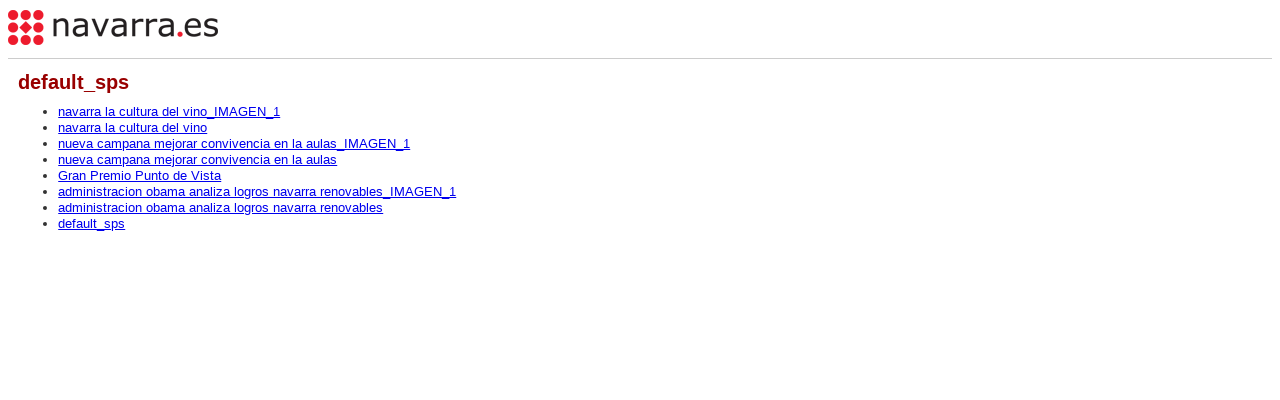

--- FILE ---
content_type: text/html; charset=utf-8
request_url: https://www.navarra.es/home_eu/Actualidad/Sala+de+prensa/Noticias/2010/02/12/default_sps.htm?NRMODE=Published&NRNODEGUID=%7BF11FE7A3-5A64-48E6-B293-5E2579928F42%7D&NRORIGINALURL=%2Fhome_eu%2FActualidad%2FSala%2Bde%2Bprensa%2FNoticias%2F2010%2F02%2F12%2Fdefault_sps.htm&NRCACHEHINT=Guest&print=1
body_size: 15870
content:
<!DOCTYPE html PUBLIC "-//W3C//DTD XHTML 1.0 Transitional//EN" "http://www.w3.org/TR/xhtml1/DTD/xhtml1-transitional.dtd">


<html xmlns="http://www.w3.org/1999/xhtml" xml:lang="eu">
<head><meta http-equiv="Content-Type" content="text/html; charset=utf-8" /><title>
	12. default_sps - navarra.es
</title><meta name="robots" content="index,follow" />
    <meta name="Content-Language" content="Euskara" />
    
<meta name="Keywords" content="" />
<meta name="Description" content="" />
<meta name="FECHA" content="2010-02-12" />
<meta name="FECHA_HORA" content="2010-02-12T15:06:46" />
<meta name="StrURL" content="/home_eu/Actualidad/Sala+de+prensa/Noticias/2010/02/12/default_sps.htm" />
<meta name="PLANTILLA" content="PT Listado 1C Texto" />
 
    <meta name="Owner" content="Gobierno de Navarra" />
    <meta name="Language" content="Euskara" />
    <link rel="start" href="/" title="Hasierako orrialdea" />
    <link rel="author" title="Jar zaitez harremanetan gurekin"
        href="/home_eu/Indices/Sugerencias/default.htm" />
    <link rel="help" title="Orrialde hauetan sartzeko"
        href="/home_eu/Aviso/accesibilidad.htm" />
    <link rel="contents" href="/home_eu/Indices/Mapa+web/"
        title="Web Mapa. Edukien aurkibidea" />
    <link rel="search" href="/home_eu/Indices/Buscador/"
        title="Bilatzailea" />
    <link rel="up" href="#contenido" title="Nabigazioa utzi eta edukira joan" />
    <link rel="stylesheet" type="text/css" href="/css/print.css" title="print" id="print" />
    <link rel="alternate stylesheet" type="text/css" href="/eu/css/estilos0.css" title="style0" id="estilo0" />
    <link rel="stylesheet" type="text/css" href="/eu/css/estilos1.css" title="style1" id="estilo1" />
    <link rel="alternate stylesheet" type="text/css" href="/eu/css/estilos2.css" title="style2" id="estilo2" />
    <link rel="alternate stylesheet" type="text/css" href="/eu/css/estilos3.css" title="style3" id="estilo3" />
    <link rel="stylesheet" type="text/css" media="print" href="/css/print.css" />
    
    <script type="text/JavaScript" src="/js/funcionalidades.js"></script>
	<script src="//www--Navarra--es.insuit.net/i4tservice/jscm_loader.js" type="text/javascript" async="async"></script>
    <script type="text/javascript">
    <!--
        function inicializar(){
            abrirPopup("Se abre en nueva ventana");
        }
        window.onload = inicializar;
    // -->
    </script>
    <link rel="canonical" href="http://www.navarra.es/home_eu/Actualidad/Sala+de+prensa/Noticias/2010/02/12/default_sps.htm?NRMODE=Published&amp;NRNODEGUID=%7BF11FE7A3-5A64-48E6-B293-5E2579928F42%7D&amp;NRORIGINALURL=%2Fhome_eu%2FActualidad%2FSala%2Bde%2Bprensa%2FNoticias%2F2010%2F02%2F12%2Fdefault_sps.htm&amp;NRCACHEHINT=Guest&amp;print=1" /></head>
<body>
    <div id="estructura">
        <a href="#contenido" class="navegacion" accesskey="1">(Edukira Joan)</a>
        
        <div id="cabecera">
            <!--googleoff: all-->
            
                <h1 class="logo">
                    <a href="/home_eu/" accesskey="0"><img src="/imgs/logo.navarra.es.gif" alt="Logotipo navarra.es" /></a>
                </h1>
            
            <!--googleon: all-->
            
                <!--googleoff: all--><p class="idiomas">
	<a href="/home_es/Actualidad/Sala+de+prensa/Noticias/2010/02/12/default_sps.htm?NRMODE=Published&amp;NRNODEGUID=%7BF11FE7A3-5A64-48E6-B293-5E2579928F42%7D&amp;NRORIGINALURL=%2Fhome_es%2FActualidad%2FSala%2Bde%2Bprensa%2FNoticias%2F2010%2F02%2F12%2Fdefault_sps.htm&amp;NRCACHEHINT=Guest&amp;print=1" lang="es" xml:lang="es">Castellano</a>
	
	<span>|</span>	
	
	<strong>Euskara</strong>
	
	<span>|</span>	
	
	<span class="sin_enlace" lang="fr" xml:lang="fr">Français</span>
	
	<span>|</span>	
	
	<span class="sin_enlace" lang="en" xml:lang="en">English</span>
	</p><!--googleon: all-->
                
                
<!--googleoff: all-->
<form class="buscador" id="frmSearch" action="/home_eu/Indices/Buscador/default.htm" method="get">

 
<label for="q" class="nuevo">
Bilatzaile erabili!
</label>

<!--label for="q" style="border: 1px solid green">
Bilatzailea
</label-->
<input name="q" value="Sartu hitzak" 
onblur="if(this.value==''){this.value='Sartu hitzak'}" 
onfocus="this.value=''" type="text" id="q" 
maxlength="50"/> 
<!--<input name="filetype" value="htm" type="hidden" />-->
<input class="boton" type="submit" value="Bilatu" />

</form>
<!--googleon: all-->

                
                
<!--googleoff: all-->
<map title="Lehen mailan nabigatzea" id="primerNivel">
<ul>

	<li class="primero"><a href="/home_eu/Navarra/" accesskey="n">Nafarroa</a></li>
	
	<li><a href="/home_eu/Catalogo+de+servicios/" accesskey="t">Tramiteak</a></li>
	
	<li><a href="/home_eu/Temas/" accesskey="g">Gaiak</a></li>
	
	<li><a href="/home_eu/Gobierno+de+Navarra/" accesskey="o">Gobernua</a></li>
	
	<li class="on"><a href="/home_eu/Actualidad/" accesskey="p">Prentsa aretoa</a></li>
	
</ul></map>
<!--googleon: all-->


            
        </div>
        <hr class="navegacion" />
        <div class="migasUsuarioConectado">
            
            
               
<!--googleoff: all-->
<map title="kokaleku-menua" id="migas">

<ul><li><a href="/home_eu/Actualidad/">Prentsa aretoa</a> : 

<ul><li><a href="/home_eu/Actualidad/Sala+de+prensa/">Prentsa-aretoa</a> : 

<ul><li><a href="/home_eu/Actualidad/Sala+de+prensa/Noticias/">Albisteen artxiboa</a> : 

<ul><li><a href="/home_eu/Actualidad/Sala+de+prensa/Noticias/2010/">2010</a> : 

<ul><li><a href="/home_eu/Actualidad/Sala+de+prensa/Noticias/2010/02/">02</a> : 

<ul><li><a href="/home_eu/Actualidad/Sala+de+prensa/Noticias/2010/02/12/">12</a> : 

     <ul><li>default_sps</li></ul>
    </li></ul></li></ul></li></ul></li></ul></li></ul></li></ul>
</map>
<!--googleon: all-->

            
        </div>
        
                 
          
        <div id="lateral">
            
        <!--googleoff: all-->
        <!--herramientas del web-->
        <map id="mapHerramientas" title="Herramientas para el contenido">
        <p class="accesorio">Edukirako tresnak</p>
            <ul class="herramientas" id="herramientas">            
                <li>
                    <a href="/home_eu/Actualidad/Sala+de+prensa/Noticias/2010/02/12/default_sps.htm?NRMODE=Published&amp;NRNODEGUID=%7bF11FE7A3-5A64-48E6-B293-5E2579928F42%7d&amp;NRORIGINALURL=%2fhome_eu%2fActualidad%2fSala%2bde%2bprensa%2fNoticias%2f2010%2f02%2f12%2fdefault_sps.htm&amp;NRCACHEHINT=Guest&amp;print=1&amp;disminuir=1" id="ctl00_FranjaLateralAnchoCompleto_Herramientas_lnkDisminuir" onclick="javascript:estiloMenos(); return false" title="Testuaren neurria txikiagotu">
                        <img src="/imgs/ico.disminuir-texto.gif" id="ctl00_FranjaLateralAnchoCompleto_Herramientas_imgDisminuirTexto" alt="Testuaren neurria txikiagotu" />
                    </a>
                </li>
                <li>
                    <a href="/home_eu/Actualidad/Sala+de+prensa/Noticias/2010/02/12/default_sps.htm?NRMODE=Published&amp;NRNODEGUID=%7bF11FE7A3-5A64-48E6-B293-5E2579928F42%7d&amp;NRORIGINALURL=%2fhome_eu%2fActualidad%2fSala%2bde%2bprensa%2fNoticias%2f2010%2f02%2f12%2fdefault_sps.htm&amp;NRCACHEHINT=Guest&amp;print=1&amp;aumentar=1" id="ctl00_FranjaLateralAnchoCompleto_Herramientas_lnkAumentar" onclick="javascript:estiloMas(); return false" title="Testuaren neurria handitu">
                        <img src="/imgs/ico.ampliar-texto.gif" id="ctl00_FranjaLateralAnchoCompleto_Herramientas_imgAumentarTexto" alt="Testuaren neurria handitu" />
                    </a>
                </li>
                <li>
                    <a href="/home_eu/Fijos/" id="ctl00_FranjaLateralAnchoCompleto_Herramientas_lnkEnviar" title="Orri hau bidali">
                        <img src="/imgs/ico.enviar.gif" id="ctl00_FranjaLateralAnchoCompleto_Herramientas_imgEnviar" alt="Orri hau bidali" />
                    </a>
                </li>
                <li>
                    <a href="/home_eu/Actualidad/Sala+de+prensa/Noticias/2010/02/12/default_sps.htm?NRMODE=Published&amp;NRNODEGUID=%7bF11FE7A3-5A64-48E6-B293-5E2579928F42%7d&amp;NRORIGINALURL=%2fhome_eu%2fActualidad%2fSala%2bde%2bprensa%2fNoticias%2f2010%2f02%2f12%2fdefault_sps.htm&amp;NRCACHEHINT=Guest&amp;print=1" id="ctl00_FranjaLateralAnchoCompleto_Herramientas_lnkImprimir" onclick="javascript:estiloImprimir(); return false" title="Orri hau inprimatu">
                        <img src="/imgs/ico.imprimir.gif" id="ctl00_FranjaLateralAnchoCompleto_Herramientas_imgImprimir" alt="Orri hau inprimatu" />
                    </a>
                </li>
            </ul>
        </map>
        
        <script type="text/javascript" src="/js/herramientas.js"></script>    

        <!--fin herramientas del web-->
        <!--googleon: all-->
            
                

<!--googleoff: all-->
<div class="ListadoCompartir">
    <p>Ezagutzera eman</p>
    <ul class="lista_compartelo">
      <li><a href="http://meneame.net/submit.php?url=http%3a%2f%2fwww.navarra.es%2fhome_eu%2fActualidad%2fSala%2bde%2bprensa%2fNoticias%2f2010%2f02%2f12%2fdefault_sps.htm" class="nuevaVentana" title="Ezagutzera eman: Meneame - "><img src="/imgs/ic_meneame.jpg" alt="Meneame" /></a></li>
	  <li><a href="http://del.icio.us/post?title=12.+default_sps&amp;url=http%3a%2f%2fwww.navarra.es%2fhome_eu%2fActualidad%2fSala%2bde%2bprensa%2fNoticias%2f2010%2f02%2f12%2fdefault_sps.htm" class="nuevaVentana" title="Ezagutzera eman: Delicious - "><img src="/imgs/ic_delicious.jpg" alt="Delicious" /></a></li>
	  <li>
       <div id="custom-tweet-button">
          <a href="https://twitter.com/share?url=http%3a%2f%2fwww.navarra.es%2fhome_eu%2fActualidad%2fSala%2bde%2bprensa%2fNoticias%2f2010%2f02%2f12%2fdefault_sps.htm&amp;text=12.+default_sps" class="nuevaVentana" target="_blank" title="Ezagutzera eman: Twitter - "><img src="/imgs/ic_twitter.jpg" alt="Twitter" /></a>
       </div> 
	  </li>	  
	  <li><a href="http://www.google.com/bookmarks/mark?op=edit&output=popup&bkmk=http%3a%2f%2fwww.navarra.es%2fhome_eu%2fActualidad%2fSala%2bde%2bprensa%2fNoticias%2f2010%2f02%2f12%2fdefault_sps.htm" class="nuevaVentana" title="Ezagutzera eman:Google - "><img src="/imgs/ic_google.jpg" alt="Google" /></a></li>
	  <li><a href="http://www.facebook.com/share.php?u=http%3a%2f%2fwww.navarra.es%2fhome_eu%2fActualidad%2fSala%2bde%2bprensa%2fNoticias%2f2010%2f02%2f12%2fdefault_sps.htm" class="nuevaVentana" title="Ezagutzera eman:Facebook - "><img src="/imgs/ic_facebook.jpg" alt="Facebook" /></a></li>
    </ul>
</div>


<!--googleon: all-->


            
            
                
               
            
                
<!--googleoff: all-->
<map title="Hirugarren eta laugarren mailan nabigatzea" id="tercerNivel">
<ul>

	<li><a href="/home_eu/Actualidad/Sala+de+prensa/Noticias/" class="on">Albisteen artxiboa</a></li>
	
	
	<li><a href="/home_eu/Actualidad/Sala+de+prensa/Ruedas+de+prensa/">Prentsaurrekoak</a></li>
	
	
	<li><a href="/home_eu/Actualidad/Sala+de+prensa/Fototeca/">Argazkitegia</a></li>
	
	
	<li><a href="/home_eu/Actualidad/Sala+de+prensa/Boletines/">Buletinak</a></li>
	
</ul></map>
<!--googleon: all-->

                
<!--googleoff: all-->

<!--googleon: all-->
                
                
            
        </div>
                
        
                <div id="contenido">
                    
                        
<h1>default_sps</h1>
                                
                    
                    

<!-- ENTRADILLA MAL USADA -->














        <ul class="listado listadoTexto">
    
    	<li><a href="/home_eu/Actualidad/Sala+de+prensa/Noticias/2010/02/12/navarra+la+cultura+del+vino_IMAGEN_1.htm">navarra la cultura del vino_IMAGEN_1</a>
		
		</li>
	
    	<li><a href="/home_eu/Actualidad/Sala+de+prensa/Noticias/2010/02/12/navarra+la+cultura+del+vino.htm">navarra la cultura del vino</a>
		
		</li>
	
    	<li><a href="/home_eu/Actualidad/Sala+de+prensa/Noticias/2010/02/12/nueva+campana+mejorar+convivencia+en+la+aulas_IMAGEN_1.htm">nueva campana mejorar convivencia en la aulas_IMAGEN_1</a>
		
		</li>
	
    	<li><a href="/home_eu/Actualidad/Sala+de+prensa/Noticias/2010/02/12/nueva+campana+mejorar+convivencia+en+la+aulas.htm">nueva campana mejorar convivencia en la aulas</a>
		
		</li>
	
    	<li><a href="/home_eu/Actualidad/Sala+de+prensa/Noticias/2010/02/12/Gran+Premio+Punto+de+Vista.htm">Gran Premio Punto de Vista</a>
		
		</li>
	
    	<li><a href="/home_eu/Actualidad/Sala+de+prensa/Noticias/2010/02/12/administracion+obama+analiza+logros+navarra+renovables_IMAGEN_1.htm">administracion obama analiza logros navarra renovables_IMAGEN_1</a>
		
		</li>
	
    	<li><a href="/home_eu/Actualidad/Sala+de+prensa/Noticias/2010/02/12/administracion+obama+analiza+logros+navarra+renovables.htm">administracion obama analiza logros navarra renovables</a>
		
		</li>
	
    	<li><a href="/home_eu/Actualidad/Sala+de+prensa/Noticias/2010/02/12/default_sps.htm">default_sps</a>
		
		</li>
	
        </ul>


<br class="limpiar" />















                </div>
            
        
            <div id="pie">
                
<!--googleoff: all-->
<a href="http://www.navarra.es" class="gobiernoNavarra">
    <img src="/eu/imgs/logo.gobierno-de-navarra.gif"
         alt="Nafarroako Gobernua" />
</a>
<p>
<a href="/home_eu/Indices/Sugerencias/default.htm" accesskey="c">Jar zaitez gurekin harremanetan</a> | 
<a href="/home_eu/Aviso/accesibilidad.htm" accesskey="2">Erabilerraztasuna</a> | 
<a href="/home_eu/Aviso/avisoLegal.htm">Lege abisua</a> | 
<a href="/home_eu/Indices/Mapa+web/" accesskey="m">Webaren mapa</a>
</p>
<!--googleon: all-->
<a href="/home_eu/Actualidad/Sala+de+prensa/Noticias/2010/02/12/default_sps"></a>
            </div>
        
    </div>
    

 <!-- Google tag (gtag.js) -->
<script async src="https://www.googletagmanager.com/gtag/js?id=UA-47297284-2"></script>
<script>
  window.dataLayer = window.dataLayer || [];
  function gtag(){dataLayer.push(arguments);}
  gtag('js', new Date());
  gtag('config', 'UA-47297284-2');
  gtag('config', '<GA_MEASUREMENT_ID>', { 'anonymize_ip': true })
  </script>

<script async src="https://www.googletagmanager.com/gtag/js?id=G-J2MRZ4T1BF"></script> <script> window.dataLayer = window.dataLayer || []; function gtag(){dataLayer.push(arguments);} gtag('js', new Date()); gtag('config', 'G-J2MRZ4T1BF');  gtag('config', '<GA_MEASUREMENT_ID>', { 'anonymize_ip': true });</script>

	 <!-- Matomo -->
<script type="text/javascript">
  var _paq = _paq || [];
  /* tracker methods like "setCustomDimension" should be called before "trackPageView" */
  _paq.push(['trackPageView']);
  _paq.push(['enableLinkTracking']);
  (function() {
    var u="//estadisticasweb.navarra.es/";
    _paq.push(['setTrackerUrl', u+'piwik.php']);
    _paq.push(['setSiteId', '2']);
    var d=document, g=d.createElement('script'), s=d.getElementsByTagName('script')[0];
    g.type='text/javascript'; g.async=true; g.defer=true; g.src=u+'piwik.js'; s.parentNode.insertBefore(g,s);
  })();
</script>
<!-- End Matomo Code -->

<script type="text/javascript">
(function() {
    var qtm = document.createElement("script"); qtm.type = "text/javascript"; qtm.async = 1;
	qtm.src = "https://cdn.quantummetric.com/qscripts/quantum-gobnavarra.js";
	var d = document.getElementsByTagName("script")[0];
	!window.QuantumMetricAPI && d.parentNode.insertBefore(qtm, d);
})();
</script>


  
</body>
</html>


--- FILE ---
content_type: text/css
request_url: https://www.navarra.es/css/print.css
body_size: 2602
content:
/* CSS Document */
body{font:80%/100% Arial,Helvetica,sans-serif;background:#fff;color:#333; margin-top:0; padding:0;}
hr{height:1px;border-top:1px solid #ccc;border-right:none;border-bottom:none;border-left:none;background:none;margin:1em 0;}

#estructura{width:100%;}
#cabecera h1{text-align:left;width:100%;}
#cabecera h1 a{text-decoration:none;color:#000;width:100%;}
#cabecera h1 a span{display:block;font-size:1.75em;line-height:90%;}

#cabecera .idiomas{display:none;}
#cabecera .buscador{display:none;}
#cabecera ul{display:none;}
#mapHerramientas{display:none;}
ul.herramientas{display:none;}
#lateral {width:18%;float:none;display:none;}
#lateral #tercerNivel{display:none;width:16%;}
#lateral #enlacesRelacionados{display:none;width:16%;}
#contenido{padding:0 0 0 0.8em;width:98%;margin-bottom:1em;overflow:visible;float:none;line-height:1.25em;}
#pie{display:none;}
#migas{display:none;}
a.navegacion{display:none;}

div.portada .seccionesDestacadas .varios h4{text-align:right;}
div.portada .seccionesDestacadas .varios h4 span{display:block;color:#999;}

div.portada .temas .temaDestacado a{display:block;padding-left:0;text-decoration:none;line-height:1.2em;}

.mapaWeb dd.subir{display:none;}
#contenido .subir{display:none;}

h1{color:#900;font-size:1.55em;line-height:1em;margin:0.5em 0 0.5em;}
h1.logo a{text-align:left; font-weight:normal;color:#666; line-height:1.1em; text-decoration:none;}
h1.logo a strong { color:#c00; font-size:0.75em; font-weight:bold;line-height:0.8em;}
h1.logo a strong.normal {font-size:1em; color:#c00; font-weight:bold;}
h1.logo a {text-decoration:none;}
h1.logo a:visited{color:#666;}
a img, img.sinBorde{border:none;}
p{margin:0 0 0em;padding:0;}

.mas{display:none;}
.zoom{display:none;}
.icono{padding-left:0;}

.listadoArbol{overflow:visible;}

#menuEspecial{display:none;}

/*Bibliografia*/
.noImprimir {display:none;}

/*Estructura Orgánica*/
.estructuraOrganica .formBasico {display:none;}
.estructuraOrganica .resultadosBusqueda {display:none;}

/*Noticia*/
h1 .fecha{display:block;color:#666;font-size:0.65em;font-weight:normal;}
.entradillaNoticia{padding:1em 0 1em 0;color:#666;font-weight:bold;}

.foto{margin-bottom:0.3em;}
.foto, .foto .imagen{width:19.25em;}
.foto .pie{background:#fff url(/imgs/bk.pieFoto.gif) left bottom repeat-x;color:#666;margin-top:0;font-size:0.9em;line-height:1.1em;padding:0.2em 0.3em;border:1px solid #ccc;width:20.55em;overflow:hidden;}
.dcha{float:right;margin-left:0.8em;}


dl.relacionados {display:none;}
p.pie a{display:none;}

#consolaEstructura {display:none;background:red;}
#consola {display:none;}


--- FILE ---
content_type: text/css
request_url: https://www.navarra.es/eu/css/estilos1.css
body_size: 87
content:
/* CSS Document */
@import url("estilos.css");
body {font-size:80%;line-height:100%;}



--- FILE ---
content_type: text/css
request_url: https://www.navarra.es/eu/css/estilos.css
body_size: 114
content:
/* CSS Document */

@import url(/css/general.css);
@import url(/eu/css/idioma.css);
@import url(/css/consola.css);

--- FILE ---
content_type: text/css
request_url: https://www.navarra.es/eu/css/idioma.css
body_size: 624
content:
/* CSS Document para modificaciones de sitios concretos que var�an seg�n el idioma */

#enlacesRelacionados h2{background:url(/eu/imgs/txt.lateral.gif) left top no-repeat;}
.contactoSeccion h2{background:url(/eu/imgs/txt.lateral.gif) 0 -50px no-repeat;}
.seccionesDestacadas .informacionPractica h4{background:url(/eu/imgs/txt.informacion-practica.gif) right bottom no-repeat;}
.seccionesDestacadas .destacamos h4{background:url(/eu/imgs/txt.otros-destacados.gif) right bottom no-repeat;}

#contenidoPortadilla .bloques input#buscadorPortadilla{width:11em;}
#contenidoPortadilla .bloques select#directos{width:12em;}

--- FILE ---
content_type: text/css
request_url: https://www.navarra.es/eu/css/estilos0.css
body_size: 86
content:
/* CSS Document */
@import url("estilos.css");
body {font-size:62%;line-height:90%;}



--- FILE ---
content_type: text/css
request_url: https://www.navarra.es/eu/css/estilos2.css
body_size: 87
content:
/* CSS Document */
@import url("estilos.css");
body {font-size:90%;line-height:120%;}



--- FILE ---
content_type: application/x-javascript
request_url: https://www.navarra.es/js/herramientas.js
body_size: 3925
content:
        
        var estilo = readCookie("style2");
        var title = estilo ? estilo : getPreferredStyleSheet();
        setActiveStyleSheet(title);

        function setActiveStyleSheet(title) 
        {
            var i, a, main;
            var listo = 0;
            
            for(i=0; (a = document.getElementsByTagName("link")[i]); i++) 
            {
                if(a.getAttribute("rel") && a.getAttribute("rel").indexOf("style") != -1 && a.getAttribute("title")) 
                {
                    a.disabled = true;
                    if(a.getAttribute("title") == title)
                    {
                        listo = 1;
                        a.disabled = false;
                        createCookie("style2", title, 365);
                    }
                }
            }
            if((listo == 0) && (title != "print")) 
            {
	            document.getElementsByTagName("link")[0].disabled = false;
            }
        }

        function getActiveStyleSheet() 
        {
            var i, a;
            for(i=0; (a = document.getElementsByTagName("link")[i]); i++) 
            {
                if(a.getAttribute("rel").indexOf("style") != -1 && a.getAttribute("title") && !a.disabled)
                {			        
			        return a.getAttribute("title");
		        }
            }
            return null;
        }

        function getPreferredStyleSheet() 
        {
            var i, a;
            for(i=0; (a = document.getElementsByTagName("link")[i]); i++) {
                if(a.getAttribute("rel").indexOf("style") != -1
                   && a.getAttribute("rel").indexOf("alt") == -1
                   && a.getAttribute("title")
                ) return a.getAttribute("title");
            }
            return null;
        }


        function estiloMenos() {
            estiloActual = getActiveStyleSheet();            
            if (estiloActual != null)
            {
                numEstiloActual = (estiloActual.substring(5,6) *1);
                if (numEstiloActual>0){
                    numEstilo = numEstiloActual - 1;
                    nombreEstilo ="style" + numEstilo;        
                    setActiveStyleSheet(nombreEstilo, 1);
                }   
            }           
            
        }

        function estiloMas() 
        {
            estiloActual = getActiveStyleSheet();            
            if (estiloActual != null)
            {
                numEstiloActual = (estiloActual.substring(5,6) * 1);
                if (numEstiloActual<3){
                    numEstilo = numEstiloActual + 1;
                    nombreEstilo ="style" + numEstilo;        
                    setActiveStyleSheet(nombreEstilo, 1);
                }
            }           
                       
        }
        
        function estiloImprimir()
        {             
            setActiveStyleSheet("print", 1);
            readCookie("style2");
            print();
            setActiveStyleSheet("style1");   
        }
        
        
        function createCookie(name,value,days) 
        {
            if (days) 
            {
                var date = new Date();
                date.setTime(date.getTime()+(days*24*60*60*1000));
                var expires = "; expires="+date.toGMTString();
            }
            else expires = "";
            document.cookie = name+"="+value+expires+"; path=/";
        }
        
                
        function readCookie(name) 
        {
            var nameEQ = name + "=";
            var ca = document.cookie.split(';');
            for(var i=0;i < ca.length;i++) 
            {
                var c = ca[i];
                while (c.charAt(0)==' ') c = c.substring(1,c.length);
                if (c.indexOf(nameEQ) == 0) return c.substring(nameEQ.length,c.length);
            }   
        return null;
        }
        


--- FILE ---
content_type: application/x-javascript
request_url: https://www.navarra.es/js/funcionalidades.js
body_size: 717
content:
function ventanaNueva(className,features,message){
 var as = document.getElementsByTagName('a');
 
 var r=new RegExp("(^| )"+className+"($| )");
 
 for(var i=0;i<as.length;i++){
      var a = as[i];
      if(r.test(a.className)){
			a.title= a.title + " " + message;
			a.onclick = function(){
                window.open(this.href, 'nuevaVentana', features);
                return false;
		    }        
      }
    }
}

function abrirPopup(message){
    var className = '';
	var features ='';
    className = 'nuevaVentana';
	features='toolbar=yes,location=yes,directories=yes,status=yes,menubar=yes,scrollbars=yes,resizable=yes,copyhistory=no';
	ventanaNueva(className,features, message);
}